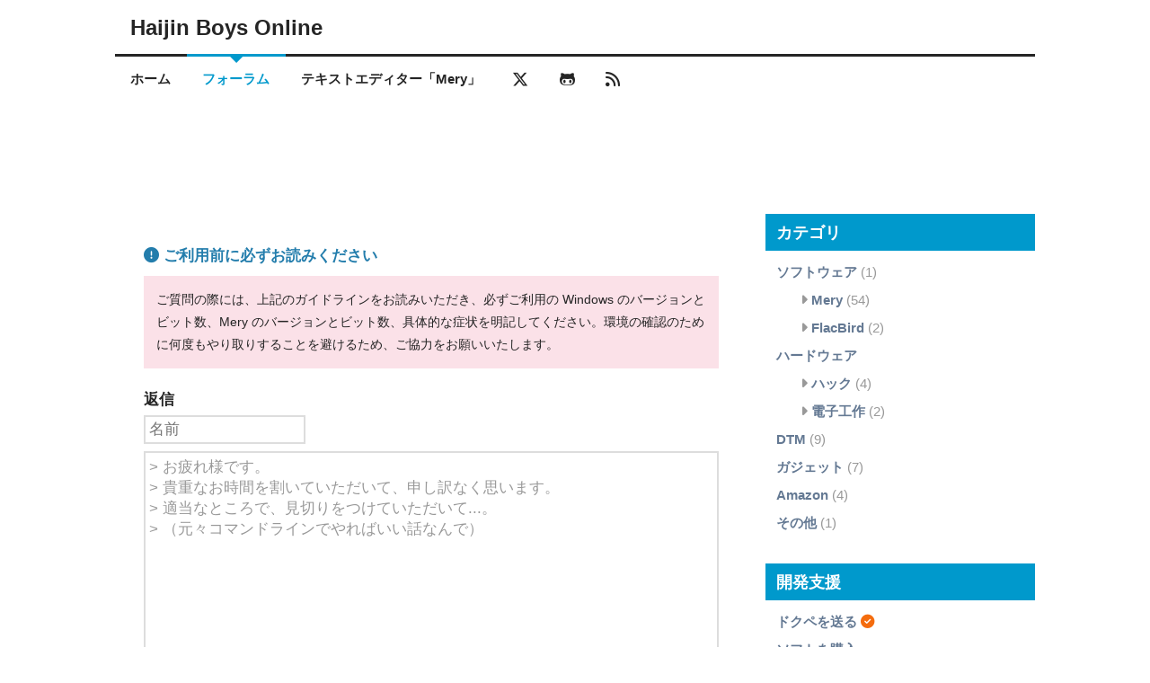

--- FILE ---
content_type: text/html; charset=UTF-8
request_url: https://www.haijin-boys.com/index.php?fuseaction=discussions.replyEditForCreate&root_id=3092&parent_id=3102
body_size: 7286
content:
<!DOCTYPE html>
<html lang="ja">
<head>
<meta charset="utf-8">
<title>Haijin Boys Online</title>
<meta name="robots" content="noindex,nofollow"/>
<meta name="viewport" content="width=device-width,initial-scale=1.0">
<meta name="msapplication-TileImage" content="https://www.haijin-boys.com/weblog/assets/images/favicon-144x144.png"/>
<link href="https://www.haijin-boys.com/weblog/assets/images/favicon-32x32.png" rel="icon" sizes="32x32"/>
<link href="https://www.haijin-boys.com/weblog/assets/images/favicon-192x192.png" rel="icon" sizes="192x192"/>
<link href="https://www.haijin-boys.com/weblog/assets/images/favicon-180x180.png" rel="apple-touch-icon"/>
<link href="https://use.fontawesome.com/releases/v6.6.0/css/all.css" rel="stylesheet" type="text/css"/>
<link href="https://www.haijin-boys.com/weblog/assets/styles/style.css?20250610" rel="stylesheet" type="text/css"/>
<link href="https://www.haijin-boys.com/discussions/3092" rel="canonical"/>
<link href="https://www.haijin-boys.com/weblog/assets/styles/highlightjs-copy.css" rel="stylesheet" type="text/css"/>
<script src="https://ajax.googleapis.com/ajax/libs/jquery/3.2.1/jquery.min.js"></script>
<!-- Google tag (gtag.js) -->
<script async src="https://www.googletagmanager.com/gtag/js?id=G-VYQ8HBTVPE"></script>
<script>
  window.dataLayer = window.dataLayer || [];
  function gtag(){dataLayer.push(arguments);}
  gtag('js', new Date());

  gtag('config', 'G-VYQ8HBTVPE');
</script>
</head>
<body class="discussions" itemscope="itemscope" itemtype="http://schema.org/WebPage">
	<!-- header begin -->
	<header id="header" class="clearfix" itemscope="itemscope" itemtype="http://schema.org/WPHeader">
		<div class="container header-container">
			<div class="clearfix">
				<div class="logo" itemscope="itemscope" itemtype="http://schema.org/Organization">
	<a href="https://www.haijin-boys.com/" rel="home">
					<span itemprop="name">Haijin Boys Online</span>
			</a>
</div>			</div>
		</div>
		<nav id="menu" itemscope="itemscope" itemtype="http://schema.org/SiteNavigationElement">
			<div class="container">
				<div class="columns clearfix">
					<ul>
						<li class="menu-item ">
							<a href="https://www.haijin-boys.com/">ホーム</a>
						</li>
																			<li class="menu-item current-menu-item">
								<a href="https://www.haijin-boys.com/discussions">フォーラム</a>
							</li>
												<li class="menu-item">
							<a href="https://www.haijin-boys.com/wiki/" target="_blank">テキストエディター「Mery」</a>
						</li>
																					<li class="menu-item">
									<a href="https://x.com/haijinboys" target="_blank" rel="nofollow noopener"><span class="fab fa-lg fa-x-twitter" aria-hidden="true"></span></a>
								</li>
																						<li class="menu-item">
									<a href="https://github.com/haijinboys" target="_blank" rel="nofollow noopener"><span class="fab fa-lg fa-github-alt" aria-hidden="true"></span></a>
								</li>
														<li class="menu-item">
								<a href="https://www.haijin-boys.com/feed" target="_blank" rel="nofollow noopener"><span class="fas fa-lg fa-rss" aria-hidden="true"></span></a>
							</li>
											</ul>
				</div>
			</div>
		</nav>
	</header>
	<!-- header end -->
			<div class="clearfix adsense">
			<script async src="//pagead2.googlesyndication.com/pagead/js/adsbygoogle.js"></script>
<!-- (www) layDefault1 -->
<ins class="adsbygoogle"
     style="display:inline-block;width:728px;height:90px"
     data-ad-client="ca-pub-0428929529141675"
     data-ad-slot="4826820743"></ins>
<script>
(adsbygoogle = window.adsbygoogle || []).push({});
</script>
					</div>
		<!-- content begin -->
	<div class="container">
		<main itemprop="mainContentOfPage" itemscope="itemscope">
			<div id="main" itemscope="itemscope" itemtype="http://schema.org/Blog">
				<div id="content">
	<div id="reply" class="blog-item">
		<br/>
		<div id="discussion_previewarea">
			<p><a href="https://www.haijin-boys.com/discussion-guidelines" class="bold"><span class="fas fa-exclamation-circle" aria-hidden="true"></span> ご利用前に必ずお読みください</a></p>
			<div class="attention">ご質問の際には、上記のガイドラインをお読みいただき、必ずご利用の Windows のバージョンとビット数、Mery のバージョンとビット数、具体的な症状を明記してください。環境の確認のために何度もやり取りすることを避けるため、ご協力をお願いいたします。</div>
		</div>
		<h1 id="discussion_h1">返信</h1>
		<form id="reply_form" name="reply_form" action="/index.php?fuseaction=discussions.replyCreate" method="post">
			<input type="hidden" id="process_mode" name="process_mode" value="1"/>
			<input type="hidden" id="discussion_id" name="discussion_id" value=""/>
			<input type="hidden" id="root_id" name="root_id" value="3092"/>
			<input type="hidden" id="parent_id" name="parent_id" value="3102"/>
			<p>
				<input type="text" id="discussion_name" name="discussion_name" placeholder="名前" value=""/>
			</p>
			<p>
				<textarea id="discussion_body" name="discussion_body">&gt; お疲れ様です。
&gt; 貴重なお時間を割いていただいて、申し訳なく思います。
&gt; 適当なところで、見切りをつけていただいて...。
&gt; （元々コマンドラインでやればいい話なんで）</textarea>
			</p>
			<p>
									<input type="button" id="discussion_create" value="投稿"/>
								<input type="button" id="discussion_preview" value="プレビュー"/>
				<label for="discussion_markdown">
					<input type="checkbox" id="discussion_markdown" name="discussion_markdown" value="1" class="s_checkbox" />
					マークダウンを有効にする
				</label>
			</p>
		</form>
	</div>
			<div class="adsense">
			<div>スポンサーリンク</div>
			<script async src="//pagead2.googlesyndication.com/pagead/js/adsbygoogle.js"></script>
<!-- (www) functions1 -->
<ins class="adsbygoogle"
     style="display:inline-block;width:336px;height:280px"
     data-ad-client="ca-pub-0428929529141675"
     data-ad-slot="7174414344"></ins>
<script>
(adsbygoogle = window.adsbygoogle || []).push({});
</script>
<script async src="//pagead2.googlesyndication.com/pagead/js/adsbygoogle.js"></script>
<!-- (www) functions1 -->
<ins class="adsbygoogle"
     style="display:inline-block;width:336px;height:280px"
     data-ad-client="ca-pub-0428929529141675"
     data-ad-slot="7174414344"></ins>
<script>
(adsbygoogle = window.adsbygoogle || []).push({});
</script>		</div>
	</div>
<script src="https://www.haijin-boys.com/weblog/assets/scripts/jquery.validate.min.js"></script>
<script src="https://www.haijin-boys.com/weblog/assets/scripts/markdown-it.min.js"></script>
<script src="https://www.haijin-boys.com/weblog/assets/scripts/markdown-it-emoji.min.js"></script>
<script src="https://www.haijin-boys.com/weblog/assets/scripts/markdown-it-footnote.min.js"></script>
<script src="https://www.haijin-boys.com/weblog/assets/scripts/markdown-it-mark.min.js"></script>
<script src="https://www.haijin-boys.com/weblog/assets/scripts/highlight.min.js"></script>
<script src="https://www.haijin-boys.com/weblog/assets/scripts/highlightjs-copy.js"></script>
<script src="https://www.haijin-boys.com/weblog/assets/scripts/markdown-editor-like-textarea.js?20250413"></script>
<script>
<!--
	hljs.configure({tabReplace: "    "});
	hljs.addPlugin(new CopyButtonPlugin());
	
	(function() {
		var options = {
			errorPlacement: function() {
				//
			},
			rules: {
				discussion_name: {
					required: true,
					maxlength: 80
				},
				discussion_body: {
					required: true
				}
			}
		};
		
		$("#discussion_create").click(function() {
			$("#reply_form").validate(options);
			if (!$("#reply_form").valid())
				return false;
			$("input[type=button]").each(function() {
				$(this).prop("disabled", true);
			});
			with (reply_form) {
				action = "/index.php?fuseaction=discussions.replyCreate";
				target = "_self";
				submit();
			}
		});
		
		$("#discussion_update").click(function() {
			$("#reply_form").validate(options);
			if (!$("#reply_form").valid())
				return false;
			$("input[type=button]").each(function() {
				$(this).prop("disabled", true);
			});
			with (reply_form) {
				action = "/index.php?fuseaction=discussions.replyUpdate";
				target = "_self";
				submit();
			}
		});
		
		$("#discussion_delete").click(function() {
			if (!confirm("削除します。よろしいですか？"))
				return false;
			$("input[type=button]").each(function() {
				$(this).prop("disabled", true);
			});
			with (reply_form) {
				action = "/index.php?fuseaction=discussions.replyDelete";
				target = "_self";
				submit();
			}
		});
		
		var md = null;
		
		$("#discussion_preview").click(function() {
			$("#reply_form").validate(options);
			if (!$("#reply_form").valid())
				return false;
			preview();
		});
		
		$("#discussion_body").on("keydown", function(e) {
			if (e.keyCode === 9) {
				e.preventDefault();
				var ele = e.target;
				var val = ele.value;
				var pos = ele.selectionStart;
				ele.value = val.substr(0, pos) + "\t" + val.substr(pos, val.length);
				ele.setSelectionRange(pos + 1, pos + 1);
			}
		});
	})();
//-->
</script>
<script>
<!--
	var md = null;
	
	function preview() {
		var s = $("#discussion_body").val().trim();
		if ($("#discussion_markdown").prop("checked")) {
			s = s.replace(/^>>([^>].*)$/gm, '&gt;&gt;$1');
			s = s.replace(/^>([^>].*)$/gm, '&gt;$1');
			s = s.replace(/<br\s*\/?>/gi, '[[BR]]');
			if (!md) {
				md = markdownit({
					breaks: true,
					linkify: true,
					typographer: true
				})
				.disable(['image'])
				.use(markdownitEmoji)
				.use(markdownitFootnote)
				.use(markdownitMark);
			}
			s = md.render(s);
			s = s.replace(/^(<p>)?(&gt;&gt;(?!&gt;).*?)(<\/p>|<br>)/gm, '$1<span class="green">$2</span>$3');
			s = s.replace(/^(<p>)?(&gt;(?!&gt;).*?)(<\/p>|<br>)/gm, '$1<span class="blue">$2</span>$3');
			s = s.replace(/<a href="(https?:\/\/[^"]+)">/g, '<a href="$1" target="_blank" rel="nofollow noopener">');
			s = s.replace(/\[\[BR\]\]/g, '<br>');
		} else {
			s = s.replace(/&/g, '&amp;').replace(/</g, '&lt;').replace(/>/g, '&gt;').replace(/"/g, '&quot;').replace(/'/g, '&#039;');
			s = s.replace(/&lt;pre\s+class=(&quot;|&#039;)(language-[^\s]+?)\1\s*&gt;/gi, '<pre class="$2">');
			s = s.replace(/&lt;pre.*?&gt;/gi, '<pre>');
			s = s.replace(/&lt;\/pre&gt;/gi, '</pre>');
			var d = new DOMParser();
			var r = d.parseFromString('<div>' + s + '</div>', 'text/xml');
			if (!r || r.getElementsByTagName("parsererror").length) {
				s = s.replace(/</gi, '&lt;');
				s = s.replace(/>/gi, '&gt;');
			}
			var preTags = [];
			if (s.indexOf('<pre') !== -1) {
				var p = s.split('</pre>');
				var t = p.pop();
				s = '';
				var i = 0;
				p.forEach(function (q) {
					var r = q.indexOf('<pre');
					if (r === -1) {
						s += q;
						return;
					}
					var n = "<pre pre-tag-" + i + "></pre>";
					var u = q.substr(r) + '</pre>';
					u = u.replace(/(<pre.*?>)\r?\n*/gi, '$1');
					u = u.replace(/\r?\n*<\/pre>/gi, '</pre>');
					u = u.replace(/<pre>(.*?)<\/pre>/gis, '<pre><code>$1</code></pre>');
					u = u.replace(/<pre class="(language-[^\s]+?)">(.*?)<\/pre>/gis, '<pre><code class="$1">$2</code></pre>');
					preTags[n] = u;
					s += q.substr(0, r) + n;
					i++;
				});
				s += t;
			}
			var t = '(?:pre|p)';
			s = s.replace(new RegExp('(<' + t + '[\\s/>])', 'g'), "\n\n$1");
			s = s.replace(new RegExp('(</' + t + '>)', 'g'), "$1\n\n");
			s = s.replace(/\r\n|\r/g, "\n");
			s = s.replace(/\n\n+/g, "\n\n");
			s = s.replace(/^(&gt;&gt;(?!&gt;).*)$/gm, '<span class="green">$1</span>');
			s = s.replace(/^(&gt;(?!&gt;).*)$/gm, '<span class="blue">$1</span>');
			var a = s.split(/\n\s*\n/).filter(Boolean);
			s = '';
			a.forEach(function (p) {
				s += '<p>' + p.trim() + "</p>\n";
			});
			s = s.replace(/<p>\s*<\/p>/g, '');
			s = s.replace(new RegExp('<p>\\s*(</?' + t + '[^>]*>)\\s*</p>', 'g'), "$1");
			s = s.replace(new RegExp('<p>\\s*(</?' + t + '[^>]*>)', 'g'), "$1");
			s = s.replace(new RegExp('(</?' + t + '[^>]*>)\\s*</p>', 'g'), "$1");
			s = s.replace(/(?<!<br\/>)\s*\n/g, "<br/>\n");
			s = s.replace(new RegExp('(</?' + t + '[^>]*>)\\s*<br/>', 'g'), "$1");
			s = s.replace(new RegExp('<br/>(\\s*</?' + t + '[^>]*>)', 'g'), '$1');
			s = s.replace(/\n<\/p>$/, '</p>');
			s = s.replace(/(https?|ftp)(:\/\/[a-zA-Z0-9()\+\$\;\?\.%,!#~*\/:@&=_-]+)/g, function(match, p1, p2) {
				var n;
				if (n = p2.match(/^(.*?www\.haijin-boys\.com\/wiki\/)(.+?#)(.+)$/)) {
					return '<a href="' + p1 + p2 + '" target="_blank" rel="nofollow noopener">' + p1 + n[1] + decodeURIComponent(n[2]) + decodeURIComponent(n[3].replace(/\./g, '%')) + '</a>';
				} else if (n = p2.match(/^(.*?www\.haijin-boys\.com\/wiki\/)(.+)$/)) {
					return '<a href="' + p1 + p2 + '" target="_blank" rel="nofollow noopener">' + p1 + n[1] + decodeURIComponent(n[2]) + '</a>';
				} else {
					return '<a href="' + p1 + p2 + '" target="_blank" rel="nofollow noopener">' + p1 + p2 + '</a>';
				}
			});
			if (Object.keys(preTags).length) {
				for (var tag in preTags) {
					s = s.replace(tag, preTags[tag]);
				}
			}
		}
		$("#discussion_previewarea").html("<div class=\"attention\">これはプレビューです。投稿内容はまだ公開されていません。 <a id=\"discussion_goto\" href=\"#discussion_h1\"><i class=\"fa-solid fa-arrow-down\"></i> 編集エリアに移動する</a></div><ol class=\"reply-list clearfix\"><li><div class=\"blog-item-content\">" + s + "</div></li></ol>");
		hljs.highlightAll();
		$("html, body").animate({ scrollTop: $("#discussion_previewarea").offset().top }, 800, "swing");
		$("#discussion_goto").click(function() {
			$("html, body").animate({ scrollTop: $("#discussion_h1").offset().top }, 800, "swing");
			return false;
		});
	}
//-->
</script>			</div>
		</main>
		<div id="sidebar" class="columns" itemscope="itemscope" itemtype="http://schema.org/WPSideBar">
	<div class="widget">
	<div class="title">
		<span>カテゴリ</span>
	</div>
				<ul >
												<li>
												<a href="https://www.haijin-boys.com/software">ソフトウェア</a>
													(1)
																				<ul class="children">
												<li>
													<span class="fas fa-caret-right" aria-hidden="true"></span>
												<a href="https://www.haijin-boys.com/software/mery">Mery</a>
													(54)
																							</li>
																<li>
													<span class="fas fa-caret-right" aria-hidden="true"></span>
												<a href="https://www.haijin-boys.com/software/flacbird">FlacBird</a>
													(2)
																							</li>
																</ul>
						</li>
																<li>
												<a href="https://www.haijin-boys.com/hardware">ハードウェア</a>
																				<ul class="children">
												<li>
													<span class="fas fa-caret-right" aria-hidden="true"></span>
												<a href="https://www.haijin-boys.com/hardware/hack">ハック</a>
													(4)
																							</li>
																<li>
													<span class="fas fa-caret-right" aria-hidden="true"></span>
												<a href="https://www.haijin-boys.com/hardware/electronics">電子工作</a>
													(2)
																							</li>
									</ul>
						</li>
																<li>
												<a href="https://www.haijin-boys.com/dtm">DTM</a>
													(9)
																							</li>
																<li>
												<a href="https://www.haijin-boys.com/gadget">ガジェット</a>
													(7)
																							</li>
																<li>
												<a href="https://www.haijin-boys.com/amazon">Amazon</a>
													(4)
																							</li>
																<li>
												<a href="https://www.haijin-boys.com/other">その他</a>
													(1)
																							</li>
									</ul>
	</div>	<div class="widget">
	<div class="title">
		<span>開発支援</span>
	</div>
	<ul>
		<li>
			<a href="https://www.amazon.jp/hz/wishlist/ls/1WAS5FTGOADRW?ref_=wl_share" target="_blank" rel="nofollow noopener">ドクペを送る</a>
			<span class="fas fa-check-circle orange" aria-hidden="true"></span>
		</li>
		<li>
			<a href="https://shop.vector.co.jp/cart_purchase2/add.php?ITEM_NO=SR436120" target="_blank" rel="nofollow noopener">ソフトを購入</a>
		</li>
		<li>
			<a href="https://mery.booth.pm/items/2427049" target="_blank" rel="nofollow noopener">ウェブ投げ銭</a>
		</li>
		<li>
			<a href="https://mery.booth.pm/" target="_blank" rel="nofollow noopener"><img src="https://asset.booth.pm/static-images/banner/200x40_01.png" width="200" height="40" alt="テキストエディター「Mery」のプラグインなどを制作しています"></a>
		</li>
		<li>
			<a href="https://www.haijin-boys.com/software/donate/donate">寄付・開発支援について</a>
		</li>
	</ul>
</div>	<div class="widget">
		<div class="adsense">
			<div>スポンサーリンク</div>
<script async src="https://pagead2.googlesyndication.com/pagead/js/adsbygoogle.js"></script>
<!-- (www) dspAdsense -->
<ins class="adsbygoogle"
     style="display:inline-block;width:300px;height:600px"
     data-ad-client="ca-pub-0428929529141675"
     data-ad-slot="6610789945"></ins>
<script>
     (adsbygoogle = window.adsbygoogle || []).push({});
</script>
		</div>
	</div>	<div class="widget">
	<div class="title">
		<span>人気の記事</span>
	</div>
	<ul>
								<li>
				<a href="https://www.haijin-boys.com/software/mery/mery-3-8-0" class="ra">
					<div>
						<img src="/weblog/assets/uploads/2025/12/mery-3-8-2-100x100.png" width="100" height="100" alt="テキストエディター「Mery」ベータ版 Ver 3.8.2 を公開"/>
					</div>
					<div>
						<p>
							テキストエディター「Mery」ベータ版 Ver 3.8.2 を公開													</p>
					</div>
				</a>
			</li>
								<li>
				<a href="https://www.haijin-boys.com/gadget/meiji-r1" class="ra">
					<div>
						<img src="/weblog/assets/uploads/2019/09/meiji-r1-100x100.png" width="100" height="100" alt="ヨーグルトメーカーで作った R-1 ヨーグルトで強さを引き出してみた"/>
					</div>
					<div>
						<p>
							ヨーグルトメーカーで作った R-1 ヨーグルトで強さを引き出してみた													</p>
					</div>
				</a>
			</li>
								<li>
				<a href="https://www.haijin-boys.com/software/mery/mery-2-6-9" class="ra">
					<div>
						<img src="/weblog/assets/uploads/2018/07/mery-2-6-9-100x100.png" width="100" height="100" alt="テキストエディター「Mery」ベータ版 Ver 2.6.9 を公開、自動保存機能、バックアップ機能を搭載"/>
					</div>
					<div>
						<p>
							テキストエディター「Mery」ベータ版 Ver 2.6.9 を公開、自動保存機能、バックアップ機能を搭載													</p>
					</div>
				</a>
			</li>
								<li>
				<a href="https://www.haijin-boys.com/software/mery/mery-tips" class="ra">
					<div>
						<img src="/weblog/assets/uploads/2018/03/mery-tips-100x100.png" width="100" height="100" alt="知っておくと便利なテキストエディター「Mery」の 10 個の小技"/>
					</div>
					<div>
						<p>
							知っておくと便利なテキストエディター「Mery」の 10 個の小技													</p>
					</div>
				</a>
			</li>
								<li>
				<a href="https://www.haijin-boys.com/software/mery/mery-themes" class="ra">
					<div>
						<img src="/weblog/assets/uploads/2021/01/mery-themes-100x100.png" width="100" height="100" alt="テキストエディター「Mery」の配色テーマ集"/>
					</div>
					<div>
						<p>
							テキストエディター「Mery」の配色テーマ集													</p>
					</div>
				</a>
			</li>
			</ul>
</div>	<div class="widget">
	<div class="title">
		<span>おすすめ</span>
	</div>
	<ul>
					<li>
				<a href="https://www.amazon.co.jp/dp/B09998HHSY?tag=haijinboys-22&linkCode=osi&th=1&psc=1" target="_blank" rel="nofollow noopener" class="ra">
					<div>
												<img src="https://m.media-amazon.com/images/I/311VTqUO6eS._SL160_.jpg" width="100" height="63" alt="ニンテンドープリペイド番号 9000円|オンラインコード版"/>
					</div>
					<div>
						<p>
							ニンテンドープリペイド番号 9000円|オンラインコード版						</p>
					</div>
				</a>
			</li>
					<li>
				<a href="https://www.amazon.co.jp/dp/B0FPFTHSHH?tag=haijinboys-22&linkCode=osi&th=1&psc=1" target="_blank" rel="nofollow noopener" class="ra">
					<div>
												<img src="https://m.media-amazon.com/images/I/51fDEUvC3YL._SL160_.jpg" width="66" height="100" alt="ドラゴンクエストVII Reimagined -Switch"/>
					</div>
					<div>
						<p>
							ドラゴンクエストVII Reimagined -Switch						</p>
					</div>
				</a>
			</li>
					<li>
				<a href="https://www.amazon.co.jp/dp/B0F1CJB2Q5?tag=haijinboys-22&linkCode=osi&th=1&psc=1" target="_blank" rel="nofollow noopener" class="ra">
					<div>
												<img src="https://m.media-amazon.com/images/I/51TUgj0aCWL._SL160_.jpg" width="100" height="100" alt="ベルモンド Switch2 / スイッチ2 用 保護フィルム 【2枚セット+簡単ガイド枠…"/>
					</div>
					<div>
						<p>
							ベルモンド Switch2 / スイッチ2 用 保護フィルム 【2枚セット+簡単ガイド枠…						</p>
					</div>
				</a>
			</li>
					<li>
				<a href="https://www.amazon.co.jp/dp/B09998HHSG?tag=haijinboys-22&linkCode=osi&th=1&psc=1" target="_blank" rel="nofollow noopener" class="ra">
					<div>
												<img src="https://m.media-amazon.com/images/I/31Lgw7g66xL._SL160_.jpg" width="100" height="63" alt="ニンテンドープリペイド番号 5000円|オンラインコード版"/>
					</div>
					<div>
						<p>
							ニンテンドープリペイド番号 5000円|オンラインコード版						</p>
					</div>
				</a>
			</li>
					<li>
				<a href="https://www.amazon.co.jp/dp/B0FGQJ45HW?tag=haijinboys-22&linkCode=osi&th=1&psc=1" target="_blank" rel="nofollow noopener" class="ra">
					<div>
												<img src="https://m.media-amazon.com/images/I/51pte+UA9QL._SL160_.jpg" width="61" height="100" alt="Pokémon LEGENDS Z-A（ポケモン レジェンズ ゼットエー） -Switch"/>
					</div>
					<div>
						<p>
							Pokémon LEGENDS Z-A（ポケモン レジェンズ ゼットエー） -Switch						</p>
					</div>
				</a>
			</li>
					<li>
				<a href="https://www.amazon.co.jp/dp/B0DCK2MRDL?tag=haijinboys-22&linkCode=osi&th=1&psc=1" target="_blank" rel="nofollow noopener" class="ra">
					<div>
												<img src="https://m.media-amazon.com/images/I/51VHCNOKX0L._SL160_.jpg" width="100" height="100" alt="【2026改良モデル】YUSIDO パネルヒーター 足元ヒーター 省エネ 一人用 こた…"/>
					</div>
					<div>
						<p>
							【2026改良モデル】YUSIDO パネルヒーター 足元ヒーター 省エネ 一人用 こた…						</p>
					</div>
				</a>
			</li>
					<li>
				<a href="https://www.amazon.co.jp/dp/B09CP9XQ8T?tag=haijinboys-22&linkCode=osi&th=1&psc=1" target="_blank" rel="nofollow noopener" class="ra">
					<div>
												<img src="https://m.media-amazon.com/images/I/41zo6ZU-OrL._SL160_.jpg" width="100" height="100" alt="MSHNE シャープ加湿空気清浄機用フィルター FZ-PF51F1 使い捨てフィルター（…"/>
					</div>
					<div>
						<p>
							MSHNE シャープ加湿空気清浄機用フィルター FZ-PF51F1 使い捨てフィルター（…						</p>
					</div>
				</a>
			</li>
					<li>
				<a href="https://www.amazon.co.jp/dp/B0DJP9P8Y7?tag=haijinboys-22&linkCode=osi&th=1&psc=1" target="_blank" rel="nofollow noopener" class="ra">
					<div>
												<img src="https://m.media-amazon.com/images/I/41KJoQnnY3L._SL160_.jpg" width="99" height="100" alt="電気毛布 敷き 掛け兼用【速暖・AI加熱保護機能】140×80cm 省エネ 丸洗い可 …"/>
					</div>
					<div>
						<p>
							電気毛布 敷き 掛け兼用【速暖・AI加熱保護機能】140×80cm 省エネ 丸洗い可 …						</p>
					</div>
				</a>
			</li>
					<li>
				<a href="https://www.amazon.co.jp/dp/B0FV2Z9SRT?tag=haijinboys-22&linkCode=osi&th=1&psc=1" target="_blank" rel="nofollow noopener" class="ra">
					<div>
												<img src="https://m.media-amazon.com/images/I/41qFUHnZVrL._SL160_.jpg" width="100" height="100" alt="布団乾燥機 布団あたため 【布団2組・靴2組対応】 ふとん乾燥機 ダニ退治 温…"/>
					</div>
					<div>
						<p>
							布団乾燥機 布団あたため 【布団2組・靴2組対応】 ふとん乾燥機 ダニ退治 温…						</p>
					</div>
				</a>
			</li>
					<li>
				<a href="https://www.amazon.co.jp/dp/B0B1HKVX1X?tag=haijinboys-22&linkCode=osi&th=1&psc=1" target="_blank" rel="nofollow noopener" class="ra">
					<div>
												<img src="https://m.media-amazon.com/images/I/51jVLAdIoBL._SL160_.jpg" width="100" height="100" alt="アイメディア(Aimedia) ドラム式洗濯機用 ゴミ取りフィルター 糸くずフィル…"/>
					</div>
					<div>
						<p>
							アイメディア(Aimedia) ドラム式洗濯機用 ゴミ取りフィルター 糸くずフィル…						</p>
					</div>
				</a>
			</li>
			</ul>
</div>	<div id="widget-discussions"></div>	<div class="widget">
	<div class="title">
		<span>検索</span>
	</div>
<script>
  (function() {
    var cx = 'partner-pub-0428929529141675:1523790748';
    var gcse = document.createElement('script');
    gcse.type = 'text/javascript';
    gcse.async = true;
    gcse.src = 'https://cse.google.com/cse.js?cx=' + cx;
    var s = document.getElementsByTagName('script')[0];
    s.parentNode.insertBefore(gcse, s);
  })();
</script>
<div class="gcse-searchbox-only"></div>
</div>		<div class="widget">
	<div class="title">
		<span>過去の記事</span>
	</div>
	<ul>
					<li>
				<a href="https://www.haijin-boys.com/2025/12">2025年12月</a>
				(1)
			</li>
					<li>
				<a href="https://www.haijin-boys.com/2025/10">2025年10月</a>
				(1)
			</li>
					<li>
				<a href="https://www.haijin-boys.com/2025/03">2025年03月</a>
				(1)
			</li>
					<li>
				<a href="https://www.haijin-boys.com/2024/07">2024年07月</a>
				(1)
			</li>
					<li>
				<a href="https://www.haijin-boys.com/2024/01">2024年01月</a>
				(1)
			</li>
					<li>
				<a href="https://www.haijin-boys.com/2023/10">2023年10月</a>
				(2)
			</li>
					<li>
				<a href="https://www.haijin-boys.com/2023/08">2023年08月</a>
				(1)
			</li>
					<li>
				<a href="https://www.haijin-boys.com/2023/02">2023年02月</a>
				(1)
			</li>
					<li>
				<a href="https://www.haijin-boys.com/2022/09">2022年09月</a>
				(1)
			</li>
					<li>
				<a href="https://www.haijin-boys.com/2021/05">2021年05月</a>
				(1)
			</li>
					<li>
				<a href="https://www.haijin-boys.com/2020/09">2020年09月</a>
				(1)
			</li>
					<li>
				<a href="https://www.haijin-boys.com/2020/06">2020年06月</a>
				(1)
			</li>
					<li>
				<a href="https://www.haijin-boys.com/2020/01">2020年01月</a>
				(1)
			</li>
					<li>
				<a href="https://www.haijin-boys.com/2019/12">2019年12月</a>
				(1)
			</li>
					<li>
				<a href="https://www.haijin-boys.com/2019/11">2019年11月</a>
				(1)
			</li>
					<li>
				<a href="https://www.haijin-boys.com/2019/08">2019年08月</a>
				(1)
			</li>
					<li>
				<a href="https://www.haijin-boys.com/2019/07">2019年07月</a>
				(1)
			</li>
					<li>
				<a href="https://www.haijin-boys.com/2019/06">2019年06月</a>
				(2)
			</li>
					<li>
				<a href="https://www.haijin-boys.com/2019/04">2019年04月</a>
				(1)
			</li>
					<li>
				<a href="https://www.haijin-boys.com/2019/03">2019年03月</a>
				(2)
			</li>
					<li>
				<a href="https://www.haijin-boys.com/2019/01">2019年01月</a>
				(1)
			</li>
					<li>
				<a href="https://www.haijin-boys.com/2018/11">2018年11月</a>
				(1)
			</li>
					<li>
				<a href="https://www.haijin-boys.com/2018/10">2018年10月</a>
				(1)
			</li>
					<li>
				<a href="https://www.haijin-boys.com/2018/09">2018年09月</a>
				(1)
			</li>
					<li>
				<a href="https://www.haijin-boys.com/2018/07">2018年07月</a>
				(3)
			</li>
					<li>
				<a href="https://www.haijin-boys.com/2018/06">2018年06月</a>
				(1)
			</li>
					<li>
				<a href="https://www.haijin-boys.com/2018/05">2018年05月</a>
				(2)
			</li>
					<li>
				<a href="https://www.haijin-boys.com/2018/04">2018年04月</a>
				(1)
			</li>
					<li>
				<a href="https://www.haijin-boys.com/2018/03">2018年03月</a>
				(4)
			</li>
					<li>
				<a href="https://www.haijin-boys.com/2017/12">2017年12月</a>
				(1)
			</li>
					<li>
				<a href="https://www.haijin-boys.com/2017/10">2017年10月</a>
				(2)
			</li>
					<li>
				<a href="https://www.haijin-boys.com/2017/08">2017年08月</a>
				(2)
			</li>
					<li>
				<a href="https://www.haijin-boys.com/2017/06">2017年06月</a>
				(2)
			</li>
					<li>
				<a href="https://www.haijin-boys.com/2017/05">2017年05月</a>
				(1)
			</li>
					<li>
				<a href="https://www.haijin-boys.com/2016/12">2016年12月</a>
				(1)
			</li>
					<li>
				<a href="https://www.haijin-boys.com/2016/11">2016年11月</a>
				(1)
			</li>
					<li>
				<a href="https://www.haijin-boys.com/2016/09">2016年09月</a>
				(1)
			</li>
					<li>
				<a href="https://www.haijin-boys.com/2016/07">2016年07月</a>
				(1)
			</li>
					<li>
				<a href="https://www.haijin-boys.com/2016/05">2016年05月</a>
				(1)
			</li>
					<li>
				<a href="https://www.haijin-boys.com/2016/03">2016年03月</a>
				(1)
			</li>
					<li>
				<a href="https://www.haijin-boys.com/2016/02">2016年02月</a>
				(11)
			</li>
					<li>
				<a href="https://www.haijin-boys.com/2016/01">2016年01月</a>
				(1)
			</li>
					<li>
				<a href="https://www.haijin-boys.com/2015/12">2015年12月</a>
				(1)
			</li>
					<li>
				<a href="https://www.haijin-boys.com/2015/10">2015年10月</a>
				(2)
			</li>
					<li>
				<a href="https://www.haijin-boys.com/2015/09">2015年09月</a>
				(2)
			</li>
					<li>
				<a href="https://www.haijin-boys.com/2015/06">2015年06月</a>
				(1)
			</li>
					<li>
				<a href="https://www.haijin-boys.com/2015/04">2015年04月</a>
				(1)
			</li>
					<li>
				<a href="https://www.haijin-boys.com/2015/03">2015年03月</a>
				(1)
			</li>
					<li>
				<a href="https://www.haijin-boys.com/2015/02">2015年02月</a>
				(1)
			</li>
					<li>
				<a href="https://www.haijin-boys.com/2015/01">2015年01月</a>
				(1)
			</li>
					<li>
				<a href="https://www.haijin-boys.com/2014/09">2014年09月</a>
				(1)
			</li>
					<li>
				<a href="https://www.haijin-boys.com/2014/05">2014年05月</a>
				(1)
			</li>
					<li>
				<a href="https://www.haijin-boys.com/2014/04">2014年04月</a>
				(1)
			</li>
					<li>
				<a href="https://www.haijin-boys.com/2014/03">2014年03月</a>
				(1)
			</li>
					<li>
				<a href="https://www.haijin-boys.com/2014/02">2014年02月</a>
				(5)
			</li>
					<li>
				<a href="https://www.haijin-boys.com/2013/11">2013年11月</a>
				(1)
			</li>
			</ul>
</div></div>
<script>
<!--
	$(function(){
		$("#widget-discussions").load("/index.php?fuseaction=widgets.discussions");
	});
//-->
</script>	</div>
	<div class="clear"></div>
	<!-- content end -->
	<!-- footer begin -->
	<footer id="footer" itemscope="itemscope" itemtype="http://schema.org/WPFooter">
		<div class="container footer-container">
			<div class="clearfix">
				<div class="copyright">
	<div>
		<a href="https://www.haijin-boys.com/"><span class="fas fa-home" aria-hidden="true"></span> ホームに戻る</a>
		<a href="https://www.haijin-boys.com/terms"><span class="fas fa-bolt" aria-hidden="true"></span> 利用規約</a>
		<a href="https://www.haijin-boys.com/sitemap"><span class="fas fa-map-marker" aria-hidden="true"></span> サイトマップ</a>
	</div>
	Copyright &copy; <span itemprop="copyrightYear">2004-2025</span> <span itemprop="copyrightHolder">Kuro</span>. All rights reserved.</div>			</div>
		</div>
	</footer>
	<div class="clear"></div>
	<!-- footer end -->
	<div id="to-top">
		<a href="#"><span class="fas fa-arrow-up" aria-hidden="true"></span></a>
	</div>
	<!-- script begin -->
	<script>
<!--
	(function() {
		$(window).scroll(function() {
			if ($(window).scrollTop() > 200)
				$("#to-top").fadeIn(200);
			else
				$("#to-top").fadeOut(200);
		});
		
		$("#to-top").click(function() {
			$("html, body").animate({ scrollTop: 0 }, "800");
			return false;
		});
		
	})();
//-->
</script>		<!-- script end -->
</body>
</html>


--- FILE ---
content_type: text/html; charset=UTF-8
request_url: https://www.haijin-boys.com/index.php?fuseaction=widgets.discussions
body_size: 629
content:
<div class="widget">
	<div class="title">
		<span>最近のフォーラム</span>
	</div>
	<ul>
					<li>
				<a href="https://www.haijin-boys.com/discussions/9838#discussion-9842">任意の桁に縦のガイド線を表示したい</a>
				Kuro				(1 時間前)
				<span class="fas fa-check-circle orange" aria-hidden="true"></span>			</li>
					<li>
				<a href="https://www.haijin-boys.com/discussions/9831#discussion-9841">Google日本語入力での入力モードの表示位置が左上...</a>
				M				(10 時間前)
				<span class="fas fa-check-circle orange" aria-hidden="true"></span>			</li>
					<li>
				<a href="https://www.haijin-boys.com/discussions/9838#discussion-9840">任意の桁に縦のガイド線を表示したい</a>
				akita				(11 時間前)
				<span class="fas fa-check-circle orange" aria-hidden="true"></span>			</li>
					<li>
				<a href="https://www.haijin-boys.com/discussions/9838#discussion-9839">任意の桁に縦のガイド線を表示したい</a>
				luna				(12 時間前)
				<span class="fas fa-check-circle orange" aria-hidden="true"></span>			</li>
					<li>
				<a href="https://www.haijin-boys.com/discussions/9838">任意の桁に縦のガイド線を表示したい</a>
				akita				(1 日前)
				<span class="fas fa-check-circle orange" aria-hidden="true"></span>			</li>
					<li>
				<a href="https://www.haijin-boys.com/discussions/9831#discussion-9837">Google日本語入力での入力モードの表示位置が左上...</a>
				Kuro				(4 日前)
							</li>
					<li>
				<a href="https://www.haijin-boys.com/discussions/9831#discussion-9836">Google日本語入力での入力モードの表示位置が左上...</a>
				Kuro				(6 日前)
							</li>
					<li>
				<a href="https://www.haijin-boys.com/discussions/9831#discussion-9835">Google日本語入力での入力モードの表示位置が左上...</a>
				M				(6 日前)
							</li>
					<li>
				<a href="https://www.haijin-boys.com/discussions/9833#discussion-9834">【要望】メニューカスタマイズ</a>
				Kuro				(2 週間前)
							</li>
					<li>
				<a href="https://www.haijin-boys.com/discussions/9833">【要望】メニューカスタマイズ</a>
				骸骨				(2 週間前)
							</li>
					<li>
				<a href="https://www.haijin-boys.com/discussions/9831#discussion-9832">Google日本語入力での入力モードの表示位置が左上...</a>
				Kuro				(3 週間前)
							</li>
					<li>
				<a href="https://www.haijin-boys.com/discussions/9831">Google日本語入力での入力モードの表示位置が左上...</a>
				M				(3 週間前)
							</li>
					<li>
				<a href="https://www.haijin-boys.com/discussions/8754#discussion-9830">【雑談】メリーと遊ぼうその３</a>
				Kuro				(4 週間前)
							</li>
					<li>
				<a href="https://www.haijin-boys.com/discussions/9821#discussion-9829">変換キーを押したときの挙動について</a>
				enaka				(4 週間前)
							</li>
					<li>
				<a href="https://www.haijin-boys.com/discussions/8754#discussion-9828">【雑談】メリーと遊ぼうその３</a>
				enaka				(4 週間前)
							</li>
					<li>
				<a href="https://www.haijin-boys.com/discussions/8754#discussion-9827">【雑談】メリーと遊ぼうその３</a>
				yuko				(1 か月前)
							</li>
					<li>
				<a href="https://www.haijin-boys.com/discussions/8754#discussion-9826">【雑談】メリーと遊ぼうその３</a>
				Kuro				(1 か月前)
							</li>
					<li>
				<a href="https://www.haijin-boys.com/discussions/8754#discussion-9825">【雑談】メリーと遊ぼうその３</a>
				yuko				(1 か月前)
							</li>
					<li>
				<a href="https://www.haijin-boys.com/discussions/9821#discussion-9824">変換キーを押したときの挙動について</a>
				Kuro				(1 か月前)
							</li>
					<li>
				<a href="https://www.haijin-boys.com/discussions/9821#discussion-9823">変換キーを押したときの挙動について</a>
				匿名				(1 か月前)
							</li>
					<li>
				<a href="https://www.haijin-boys.com/discussions/9821#discussion-9822">変換キーを押したときの挙動について</a>
				Kuro				(1 か月前)
							</li>
					<li>
				<a href="https://www.haijin-boys.com/discussions/9821">変換キーを押したときの挙動について</a>
				匿名				(1 か月前)
							</li>
					<li>
				<a href="https://www.haijin-boys.com/discussions/9819#discussion-9820">イベントリスナ</a>
				Kuro				(1 か月前)
							</li>
					<li>
				<a href="https://www.haijin-boys.com/discussions/9819">イベントリスナ</a>
				阿部				(1 か月前)
							</li>
					<li>
				<a href="https://www.haijin-boys.com/discussions/9808#discussion-9818">マクロイベントの「アイドル状態になった時」</a>
				pizz				(2 か月前)
							</li>
					<li>
				<a href="https://www.haijin-boys.com/discussions/9009#discussion-9817">Meryで生成AIを使ってみる雑談部屋</a>
				yuko				(2 か月前)
							</li>
					<li>
				<a href="https://www.haijin-boys.com/discussions/9814#discussion-9816">ShowTip メソッドでテキストが表示されないときがある</a>
				ucky				(2 か月前)
							</li>
					<li>
				<a href="https://www.haijin-boys.com/discussions/9814#discussion-9815">ShowTip メソッドでテキストが表示されないときがある</a>
				Kuro				(2 か月前)
							</li>
					<li>
				<a href="https://www.haijin-boys.com/discussions/9814">ShowTip メソッドでテキストが表示されないときがある</a>
				ucky				(2 か月前)
							</li>
					<li>
				<a href="https://www.haijin-boys.com/discussions/9804#discussion-9813">引用符等を検索して見つからないときにステータス...</a>
				ucky				(2 か月前)
							</li>
			</ul>
</div>


--- FILE ---
content_type: text/html; charset=utf-8
request_url: https://www.google.com/recaptcha/api2/aframe
body_size: 114
content:
<!DOCTYPE HTML><html><head><meta http-equiv="content-type" content="text/html; charset=UTF-8"></head><body><script nonce="kXBCAcAwdEWEcpGbhzAKWg">/** Anti-fraud and anti-abuse applications only. See google.com/recaptcha */ try{var clients={'sodar':'https://pagead2.googlesyndication.com/pagead/sodar?'};window.addEventListener("message",function(a){try{if(a.source===window.parent){var b=JSON.parse(a.data);var c=clients[b['id']];if(c){var d=document.createElement('img');d.src=c+b['params']+'&rc='+(localStorage.getItem("rc::a")?sessionStorage.getItem("rc::b"):"");window.document.body.appendChild(d);sessionStorage.setItem("rc::e",parseInt(sessionStorage.getItem("rc::e")||0)+1);localStorage.setItem("rc::h",'1769608241166');}}}catch(b){}});window.parent.postMessage("_grecaptcha_ready", "*");}catch(b){}</script></body></html>

--- FILE ---
content_type: text/css
request_url: https://www.haijin-boys.com/weblog/assets/styles/highlightjs-copy.css
body_size: 183
content:
.hljs-copy-wrapper {
  position: relative;
  overflow: hidden;
}
.hljs-copy-wrapper:hover .hljs-copy-button,
.hljs-copy-button:focus {
  transform: translateX(0);
}
.hljs-copy-button,
.hljs-copy-button:focus {
  position: absolute;
  transform: translateX(calc(100% + 1.125em));
  top: 0;
  right: 0;
  width: 1.5rem;
  height: 1.5rem;
  color: #252525;
  border: none;
  background: transparent;
  transition: background-color 200ms ease, transform 200ms ease-out;
  line-height: 1;
  font-weight: inherit;
}
.hljs-copy-button:hover {
  background-color: #e3e3e3;
}
.hljs-copy-button:active {
  background-color: #e3e3e3;
}
.hljs-copy-button[data-copied="true"] {
  background-color: #09c;
  color: #fff;
  transform: translateX(0);
}
@media (prefers-reduced-motion) {
  .hljs-copy-button {
    transition: none;
  }
}

/* visually-hidden */
.hljs-copy-alert {
  clip: rect(0 0 0 0);
  clip-path: inset(50%);
  height: 1px;
  overflow: hidden;
  position: absolute;
  white-space: nowrap;
  width: 1px;
}

@media (prefers-color-scheme: dark) {
	.hljs-copy-button,
	.hljs-copy-button:focus {
		color: #fff;
	}
	.hljs-copy-button:hover,
	.hljs-copy-button:active {
		background-color: #666;
	}
	.hljs-copy-button[data-copied="true"] {
		background-color: #0091ff;
	}
}
